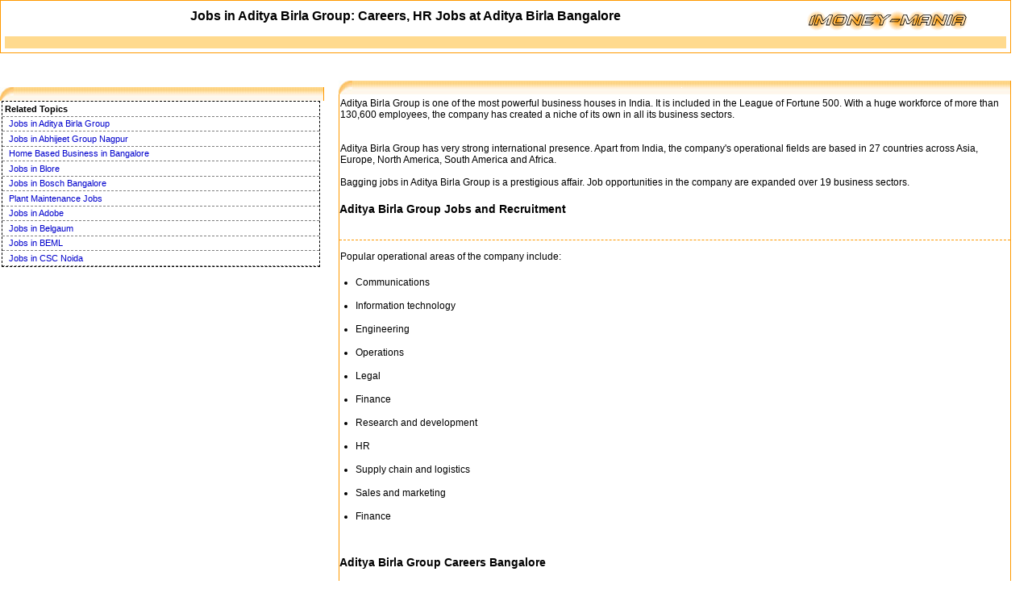

--- FILE ---
content_type: text/html; charset=UTF-8
request_url: https://opera-fr.com/qna-3/jobs-in-aditya-birla-group.html
body_size: 3574
content:
<!DOCTYPE HTML PUBLIC "-//W3C//DTD HTML 4.01 Transitional//EN">
<html>
<head>
<title>Jobs in Aditya Birla Group: Careers, HR Jobs at Aditya Birla Bangalore</title>
<link rel="stylesheet" type="text/css" href="https://opera-fr.com/stylesheet.css">
<link rel="canonical" href="https://opera-fr.com/qna-3/jobs-in-aditya-birla-group.html">
<meta http-equiv="Content-Type" content="text/html; charset=utf-8">
</head><body>
<table width="100%" align="center" border="0" cellpadding="0" cellspacing="0">
 <tr>
 <td align="center" class="style4"> <table align="center" cellpadding="0" cellspacing="0" style="position:absolute; top:100px; width:98%; left: 0px;">
 <tr>
 <td height="0">
<img src="https://opera-fr.com/images/spacer.gif" width="1" height="1">
</td>
 <td width="68%" rowspan="2" align="right" valign="top">
<table width="98%" border="0" cellpadding="0" cellspacing="0" class="Table-rght-only">
 <tr>
 <td width="0%" align="center" valign="top">
<img src="https://opera-fr.com/images/left_rnd.jpg" alt="" width="17" height="17">
</td>
 <td width="100%" align="center" background="https://opera-fr.com/images/header1.jpg" class="style5"> <img src="https://opera-fr.com/images/spacer.gif" width="1" height="1">
</td>
 </tr>
 </table>
 <table width="98%" border="0" cellpadding="0" cellspacing="0" class="Table-UpDown">
 <tr>
 <td align="left" valign="top" class="style4">
 <div class="content">
 <p>Aditya Birla Group is one of the most powerful business houses in India. It is included in the League of Fortune 500. With a huge workforce of more than 130,600 employees, the company has created a niche of its own in all its business sectors.</p>
<p>
</p>
<p>Aditya Birla Group has very strong international presence. Apart from India, the company's operational fields are based in 27 countries across Asia, Europe, North America, South America and Africa.</p>
<p>Bagging jobs in Aditya Birla Group is a prestigious affair. Job opportunities in the company are expanded over 19 business sectors.</p>
<h2>
<strong>Aditya Birla Group Jobs and Recruitment</strong>
</h2>
<p>Popular operational areas of the company include:</p>
<ul>
<li>Communications</li>
<li>Information technology</li>
<li>Engineering</li>
<li>Operations</li>
<li>Legal</li>
<li>Finance</li>
<li>Research and development</li>
<li>HR</li>
<li>Supply chain and logistics</li>
<li>Sales and marketing</li>
<li>Finance</li>
</ul>
<h2>
<strong>Aditya Birla Group Careers Bangalore</strong>
</h2>
<p> Bangalore is one of the most influential operational fields of Aditya Birla Group. The company's operational activities in India are deep-rooted in the city of Bangalore. Therefore, this city is like a heaven for lots of job hunters who want to get associated with this giant entrepreneur. Most of the Aditya Birla Group careers in Bangalore are related with retail and HR services. Some of the preferred job vacancies offered by these sectors in the city include:</p>
<ul>
<li>Store manager</li>
<li>Assistant store manager</li>
<li>City operations manager</li>
<li>Team leader</li>
<li>Credit analyst</li>
<li>Territory manager (Marketing)</li>
<li>Territory HR</li>
<li>Store manager</li>
</ul>
<p>The hiring procedure of the company is very interesting. The company ensures to hire individuals who can perfectly match the requirements of each of the job positions. The company offers job aspirants the choices as well as opportunities that are mainly based on their interest, aptitude and performance. The official website of the company offers details about current job openings and the facility to apply online.</p>
</div>
 <div style="font:18px Verdana, Arial, Helvetica, sans-serif; margin:20px 0px 20px 0px;">
<div id="comments" style="font-family:Verdana, Arial, Helvetica, sans-serif; font-size:13px; border:1px dotted #FF6600; margin:30px auto 0px auto; width:98%; background-color:#FEF3E2">
<span style="font-family:Verdana, Geneva, sans-serif; font-size:16px; font-weight:bold;">Add your Replies, Comments, Suggestions, Queries</span>
 <div style="padding:20px 0px 20px 0px; "> <img src="https://opera-fr.com/images/comments-guidelines.gif">
</div>
 <form id="m787b2moduleform_1" method="post" action="https://opera-fr.com/qna-3/jobs-in-aditya-birla-group.html" class="cms_form">
<div class="hidden">
<input type="hidden" name="mact" value="Comments,m787b2,default,0" />
<input type="hidden" name="m787b2returnid" value="1067" />
<input type="hidden" name="m787b2redirecturl" value="https://opera-fr.com/qna-3/jobs-in-aditya-birla-group.html" />
<input type="hidden" name="m787b2pageid" value="1067" />
<input type="hidden" name="m787b2modulename" value="" />
<input type="hidden" name="m787b2emailfield" value="" />
<input type="hidden" name="m787b2websitefield" value="" />
<input type="hidden" name="m787b2usesession" value="" />
</div>

 <input type="hidden" name="m787b2image" value="" />

 
 <table>
<tr>
<td>Code in the picture:</td>
<td>
<input type="text" class="cms_textfield" name="m787b2captcha_phrase" id="m787b2captcha_phrase" value="" size="10" maxlength="255" />
</td>
</tr>
<tr>
<td>Your Name(*):</td>
<td>
<input type="text" class="cms_textfield" name="m787b2author" id="m787b2author" value="" size="50" maxlength="255" />
</td>
</tr>
<tr>
<td>Email:</td>
<td>
<input type="text" class="cms_textfield" name="m787b2email" id="m787b2email" value="" size="50" maxlength="255" />
</td>
</tr>
<tr>
<td>Notify me of any further comments to this thread:</td>
<td>
<input type="checkbox" name="m787b2authornotify" value="1" />
</td>
</tr>
<tr>
<td>Comment(*):</td>
<td>
<textarea name="m787b2content" cols="65" rows="15" class="m787b2">
</textarea>
</td>
</tr>
<tr>
<td>&nbsp;</td>
<td>
<input class="cms_submit" name="m787b2submitcomment" id="m787b2submitcomment" value="Submit" type="submit" />
 <input class="cms_submit" name="m787b2cancelcomment" id="m787b2cancelcomment" value="Cancel" type="submit" />
</td>
</tr>
</table>
 </form>

 </div> <div style="font-family:Verdana, Arial, Helvetica, sans-serif; font-size:13px; border:1px dotted #FF6600; margin:30px auto 0px auto; width:98%; background-color:#FEF3E2">
 <p style="font-family:Verdana, Arial, Helvetica, sans-serif; font-size:14px; font-weight:bold; margin:0px 0px 0px 0px;">User Comments</p>
 <ul>
 <li style="border-bottom:3px dotted #FF9900; padding:20px 0px 0px 0px;"> <span style="font:bold 11px Verdana, Geneva, sans-serif;">By <em>himanshu wadhawan</em> on <em>January 20, 2011, 5:28 am</em>
</span> I just completed M.B.A in HR & International Marketing after completing HM,I work in CWG for three months and intership in GMR in quality control deptt.Presently working with Prakash Caterer as a Manager for last 2/3 years. I can do any work in Aaditya Birla as per my qualification. </li>
 <li style="border-bottom:3px dotted #FF9900; padding:20px 0px 0px 0px;"> <span style="font:bold 11px Verdana, Geneva, sans-serif;">By <em>SARANG ROOPCHAND KADWE</em> on <em>March 1, 2011, 7:42 am</em>
</span> I am working with Sika India Pvt. Ltd. at Nagpur as a Sales Exe. responsible for Vidarbha region growth with overall exp. of almost 4 yrs. in sales n marketing, MBA in marketing n supply chain mgt., with good communication skills and ablity to get things done successfully,interested in working with ABG especially with cement sector. </li>
 <li style="border-bottom:3px dotted #FF9900; padding:20px 0px 0px 0px;"> <span style="font:bold 11px Verdana, Geneva, sans-serif;">By <em>Vijayakumar</em> on <em>March 11, 2012, 6:23 am</em>
</span> Hi sir, I am Vijayakumar. I have done my B.A and post graduation diploma in human resource management. I would like to join your esteemed group of Aditya as HR trainee if given an opportunity. Regards<br />
from<br />
Vijayakumar Davidson </li>
 </ul>
 </div>
 <!-- End Comments Display Template -->
</div>
</div>
 <p align="right">
<i>- Last Updated on December 30, 2010, 2:18 pm</i>
</p>
<p align="right">
<i>- Page Created on December 30, 2010, 2:18 pm</i>
</p>
 <div class="style6" align="center" style="background-color:#F6BB47;">&nbsp;</div>
</td>
 </tr>
 </table>
 <br>
</td>
 </tr>
 <tr>
 <td width="32%" align="left" valign="top">
<table width="100%" border="0" cellpadding="0" cellspacing="0" class="Table-rght-only">
 <tr>
 <td width="0%" align="center" valign="top">
<img src="https://opera-fr.com/images/left_rnd.jpg" width="17" height="17">
</td>
 <td width="100%" align="center" background="https://opera-fr.com/images/header1.jpg" class="style5">
</td>
 </tr>
 </table>
<ul id="cmsmsrt">
<li>
<strong>Related Topics</strong> </li>
 <li>
<a href='https://opera-fr.com/qna-4/jobs-in-aditya-birla-group-2.html'>Jobs in Aditya Birla Group</a>
</li>
 <li>
<a href='https://opera-fr.com/qna-3/jobs-in-abhijeet-group-nagpur.html'>Jobs in Abhijeet Group Nagpur</a>
</li>
 <li>
<a href='https://opera-fr.com/cities/bangalore/home-based-business-in-bangalore.html'>Home Based Business in Bangalore</a>
</li>
 <li>
<a href='https://opera-fr.com/cities/bangalore/jobs-in-blore.html'>Jobs in Blore</a>
</li>
 <li>
<a href='https://opera-fr.com/cities/bangalore/jobs-in-bosch-bangalore.html'>Jobs in Bosch Bangalore</a>
</li>
 <li>
<a href='https://opera-fr.com/qna-4/plant-maintenance-jobs.html'>Plant Maintenance Jobs</a>
</li>
 <li>
<a href='https://opera-fr.com/qna-3/jobs-in-adobe.html'>Jobs in Adobe</a>
</li>
 <li>
<a href='https://opera-fr.com/qna-3/jobs-in-belgaum.html'>Jobs in Belgaum</a>
</li>
 <li>
<a href='https://opera-fr.com/qna-3/jobs-in-beml.html'>Jobs in BEML</a>
</li>
 <li>
<a href='https://opera-fr.com/cities/noida/jobs-in-csc-noida.html'>Jobs in CSC Noida</a>
</li>
</ul>
</td>
 </tr>
 <tr>
 <td colspan="2" align="center" valign="top">
<table width="100%" border="0" align="center" cellpadding="0" cellspacing="0">
 <tr>
 <td height="10" align="center" bgcolor="#F6BB47">
</td>
 </tr>
 <tr>
 <td align="center" class="style6">
<a href="/disclaimer-and-terms-of-use.html" rel="nofollow" >Disclaimer and Terms of Use</a> | <a href="https://opera-fr.com/guest-post.html">Guest Post</a>
<br>
 Copyright &copy; 2026 opera-fr.com All Rights &reg; Reserved.</td>
 </tr>
 </table>
</td>
 </tr>
 </table>
 <table border="0" align="center" cellpadding="0" cellspacing="0" class="NormalTable" style="position:absolute; top:0px; left:0px; width:98%; padding:5px 5px 5px 5px; ">
 <tr>
 <td width="80%" align="center">
<h1>Jobs in Aditya Birla Group: Careers, HR Jobs at Aditya Birla Bangalore</h1>
</td>
 <td width="20%">
<a href="/">
<img src="https://opera-fr.com/images/logo5.gif" width="200" height="28" border="0" alt="Work from Home">
</a>
</td>
 </tr>
 <tr>
 <td height="15" colspan="2" align="center" bgcolor="#FFDA8E" class="style6">&nbsp;</td>
 </tr>
<tr>
 <td>
</td>
 </tr>
 </table>
</td>
 </tr>
</table>



<script type="text/javascript">
<!--
var _acic={dataProvider:10,allowCookieMatch:false};(function(){var e=document.createElement("script");e.type="text/javascript";e.async=true;e.src="//www.acint.net/aci.js";var t=document.getElementsByTagName("script")[0];t.parentNode.insertBefore(e,t)})()
//-->
</script>


<script defer src="https://static.cloudflareinsights.com/beacon.min.js/vcd15cbe7772f49c399c6a5babf22c1241717689176015" integrity="sha512-ZpsOmlRQV6y907TI0dKBHq9Md29nnaEIPlkf84rnaERnq6zvWvPUqr2ft8M1aS28oN72PdrCzSjY4U6VaAw1EQ==" data-cf-beacon='{"version":"2024.11.0","token":"713ee2e8ba574c79869dc6a6d88c07ac","r":1,"server_timing":{"name":{"cfCacheStatus":true,"cfEdge":true,"cfExtPri":true,"cfL4":true,"cfOrigin":true,"cfSpeedBrain":true},"location_startswith":null}}' crossorigin="anonymous"></script>
</body>
</html>

--- FILE ---
content_type: text/css
request_url: https://opera-fr.com/stylesheet.css
body_size: 1183
content:
/* Start of CMSMS style sheet '1mm' */
@charset "utf-8";
/* CSS Document */

@charset "utf-8";
/* CSS Document */

/*body {background-color: #FFFCF9; margin:5px;} */
body {background-color: #FFFFFF; margin:5px;} 
h1{font-family: Verdana, Arial, Helvetica, sans-serif; font-size: 16px; font-weight:bold; padding:5px 0px 5px 0px; border-bottom:0px dashed #FF9900;}
h2{font-family: Verdana, Arial, Helvetica, sans-serif; font-size: 14px; font-weight:bold; padding:5px 0px 30px 0px; border-bottom:1px dashed #FF9900;}
h3{font-family: Verdana, Arial, Helvetica, sans-serif; font-size: 12px; font-weight:bold; padding:5px 0px 30px 0px; border-bottom:1px dashed #FF9900;}

/*a {color: #003399; text-decoration: underline;} */
a {color: #0000CC; text-decoration: underline;} 
a:hover {color:#0000CC; text-decoration: none;}
p {padding:1px 0px 1px 1px;}
.NormalTable {border: 1px solid #FF9900; padding:0px;} 


.content { font-family: Verdana, Arial, Helvetica, sans-serif; font-size: 12px; } 

.content li {padding:5px 10px 10px 0px ; margin:0px 0px 0px 10px; list-style-type:bullet;}
.content ol {padding:10px; margin:0px 0px 0px 10px;}
.content ul {padding: 0px 0px 15px 0px; margin:0px 0px 0px 10px;}
.content ol {padding:10px; margin:0px 0px 0px 10px;}
.content ul {padding: 0px 0px 15px 0px; margin:0px 0px 0px 10px;}


.Table-UpDown {border-top:0px #FF9900 solid; border-right:1px #FF9900 solid; border-bottom:1px #FF9900 solid; border-left:1px #FF9900 solid;}
.Table-rght-only {border-top:0px #FF9900 solid; border-right:1px #FF9900 solid; border-bottom::0px #FF9900 solid; border-left:0px #FF9900 solid;}
.Table-lft-rght-up {border-top:1px #FF9900 solid; border-right:1px #FF9900 solid; border-bottom::0px #FF9900 solid; border-left:1px #FF9900 solid;} 
.TextArea { float: none; height: 70px; width: 500px; } 
.TextBox { border: 1px solid #000000; } 
.style1 { font-family: Verdana, Arial, Helvetica, sans-serif; font-size: 14px; } 
.style2 { font-family: Verdana, Arial, Helvetica, sans-serif; font-size: 13px; font-weight: bold; } 
.style3 { font-family: Verdana, Arial, Helvetica, sans-serif; font-size: 10px; font-weight: bold; } 
.style4 { font-family: Verdana, Arial, Helvetica, sans-serif; font-size: 13px; padding:3px 0px 3px 0px;} 
.style5 { font-family: Verdana, Arial, Helvetica, sans-serif; font-size: 11px; font-weight:normal;} 
.style6 { font-family: Verdana, Arial, Helvetica, sans-serif; font-size: 11px; }
.style7 { font-family: Verdana, Arial, Helvetica, sans-serif; font-size: 12px; } 
.style8 { font-family: Verdana, Arial, Helvetica, sans-serif; font-size: 11px; font-weight:bold;} 
.post { border: 1px solid #000000; background-color:#FFCC00; } 
.mainoption{ border: 1px solid #000000; background-color:#FFCC00;}


/* Left Menu Starts
#LeftMenu
{
width: 100%;
padding: 0px 0px 0px 0px;
margin: 0px 0px 0px 0px;
font-family:Verdana, Arial, Helvetica, sans-serif;
font-size:11px;
background-color: #FFF;
color: #003399;
}

#LeftMenu a
{
width: 100%;
padding: 0px 0px 0px 0px;
margin: 0px 0px 0px 0px;
font-family:Verdana, Arial, Helvetica, sans-serif;
font-size:11px;
background-color: #FFF;
color: #0000FF;
}
Left Menu Ends*/



/* Left Menu Starts*/

#LeftMenu
{
width: 100%;
padding: 0px 10px 0px 0px;
margin-bottom: 1em;
font-family:Verdana, Arial, Helvetica, sans-serif;
font-size:11px;
background-color: #FFF;
color: #333;
}

#LeftMenu ul
{
list-style: none;
font-family:Verdana, Arial, Helvetica, sans-serif;
font-size:12px;
margin-left: 0;
padding: 0;
border: none;
text-indent:4pt;
background-color:#FFF;
color:#000000;
}

#LeftMenu li
{
font-family:Verdana, Arial, Helvetica, sans-serif;
font-size:12px;
margin: 20px 0px 20px 0px;
font-weight:bold;
line-height:23px;
background-color:#FFDA8E;
color:#000000;
}


#LeftMenu li a
{
display: block;
font-family:Verdana, Arial, Helvetica, sans-serif;
font-size:12px;
background-color: #FFDA8E;
color: #0000CC;
line-height:23px;
text-decoration: none;
width: 100%;
font-weight:bold;
}

html>body #LeftMenu li a { width: auto; }

#LeftMenu li a:hover
{
background-color: #FADA98;
color: #000;
font-weight:bold;
}



#LeftMenu li li
{
	border-top: none;
	border-bottom:none;
	background-color: #FFFFFF;
	font-family:Verdana, Arial, Helvetica, sans-serif;
	font-size:12px;
	text-indent:15pt;
	margin: 5px 0px 5px 0px;
	font-weight:bold;
	line-height:15px;
	color:#0000CC;
}

#LeftMenu li li a
{
	display: block;
	line-height:20px;
	background-color: #FFF1DC;
	font-family:Verdana, Arial, Helvetica, sans-serif;
	text-indent:15pt;
	font-size:11px;
	text-decoration: none;
	margin: 5px 0px 5px 0px;
	width: 100%;
	font-weight:bold;
	color:#0000CC;
	border-bottom: 1px dashed #FFE1A4;

}

#LeftMenu li li a:hover
{
font-weight:bold;
background-color: #FDEDCC;

}

#LeftMenu ul li ul li ul li
{
	display: block;
	line-height:20px;
	background-color: #FFFFFF;
	font-family:Verdana, Arial, Helvetica, sans-serif;
	text-indent:20pt;
	font-size:11px;
	text-decoration: none;
	width: 100%;
	font-weight:normal;
	color:#0000CC;
}

#LeftMenu ul li ul li ul li a
{
	display: block;
	line-height:20px;
	background-color: #FFFFFF;
	font-family:Verdana, Arial, Helvetica, sans-serif;
	text-indent:20pt;
	font-size:11px;
	text-decoration: none;
	width: 100%;
	font-weight:normal;
	color:#0000CC;
}

#LeftMenu li li li a:hover
{
font-weight:normal;
background-color: #FDEDCC;

}

/*Left Menu Ends*/



/* Search Box Starts */
.search{
font-family: Verdana, Arial, Helvetica, sans-serif;
font-size: 14px;
font-weight:bold;
width:100%;
padding: 10px 0px 0px 0px;
}

#cntnt01searchinput
{
border:1px solid #000000;
font-family: Verdana, Arial, Helvetica, sans-serif;
font-size: 14px;
font-weight:bold;
width:400px;
height:25px;
vertical-align:middle;
}

#SearchSubmitButton{
border:1px solid #000000;
font-family: Verdana, Arial, Helvetica, sans-serif;
font-size: 14px;
font-weight:bold;
width:75px;
height:25px;
vertical-align:middle;
}
/* Search Box Ends */

.askaquestion {width:100%;}
.askaquestion td{font-size:10px; font-family:Verdana, Arial, Helvetica, sans-serif; font-weight:bold; padding:3px 0px 2px 0px; text-align:left;}
.askaquestion fieldset {padding: 1em; background-color: #eee;}
.askaquestion fieldset legend {font-weight: bold;}
.askaquestion div {width: 100%; padding: 0.25em 0 0.25em 0;}
.askaquestion div label {display: block; width: 10em; }
.askaquestion div.required {color: #f00;}
.askaquestion textarea{height:150px; width:300px;}
.fbsubmit {height:50px; width:200px; font-size:18px; font-family:Verdana, Arial, Helvetica, sans-serif; font-weight:bold; }


#comments textarea { width:300px; height: 170px}



.book-magazine {
	font-size: 14px; font-weight:normal;}

.BookSubscriptionForm {width:90%;}
.BookSubscriptionForm td {width:50%;}
.BookSubscriptionForm tr {width:50%;}

.BookSubmissionName {font-family:Verdana, Arial, Helvetica, sans-serif; font-size:18px; width:400px; height:40px;}

.BookSubmissionName input {font-family:Verdana, Arial, Helvetica, sans-serif; font-size:18px; width:400px; height:40px;}

.BookSubmissionEmail  {font-family:Verdana, Arial, Helvetica, sans-serif; font-size:18px; width:300px; height:40px;}

.BookSubmissionEmail  input {font-family:Verdana, Arial, Helvetica, sans-serif; font-size:18px;  width:300px; height:40px;}

.BookSubmissionCheckBox  {font-family:Verdana, Arial, Helvetica, sans-serif; font-size:16px; }

.BookSubmissionSubmit {font-family:Verdana, Arial, Helvetica, sans-serif; font-size:16px; }



#cmsmsrt
{
border:1px dashed #000; 
margin:0px 5px 0px 2px;
padding:0px 0px 0px 0px;
font:11px Verdana, Geneva, sans-serif;
font-weight:normal;
display:block;
}

#cmsmsrt li
{
list-style: none;
margin: 0;
padding: 0.25em;
border-bottom: 1px dashed gray;
font:11px Verdana, Geneva, sans-serif;
font-weight:normal;
}

#cmsmsrt li a {
	text-decoration: none;
	padding: 2px 0px 2px 5px;

}


#cmsmsrtlhs
{
width:99%;
border:0px dashed #000; 
margin:0px 5px 0px 2px;
padding:0px 0px 0px 0px;
font:11px Verdana, Geneva, sans-serif;
font-weight:normal;
display:block;
}

#cmsmsrtlhs li
{
list-style: none;
margin: 0;
padding: 0.25em;
border-bottom: 1px dashed gray;
font:11px Verdana, Geneva, sans-serif;
font-weight:normal;
background-color:#FFF;
width:99%;
}

#cmsmsrtlhs li a { 
text-decoration: none; 
background-color:#FFF; 
font:11px Verdana, Geneva, sans-serif;
font-weight:normal;
width:99%;
padding: 2px 0px 2px 5px;
}

#cmsmsrtlhs li a:hover { 
text-decoration:underline; 
background-color:#FFF; 
font:11px Verdana, Geneva, sans-serif;
font-weight:normal;
width:99%;
padding: 2px 0px 2px 5px;
}
/* End of '1mm' */

